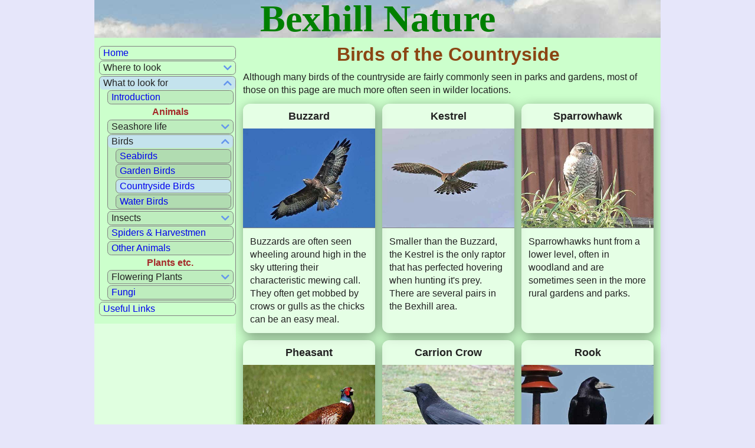

--- FILE ---
content_type: text/html; charset=UTF-8
request_url: http://bexhillnature.uk/species/birds/birds-countryside.php
body_size: 4354
content:
<!DOCTYPE html>
<html>
<head>
<meta charset="utf-8">
<meta name="viewport" content="width=device-width, initial-scale=1">
<link rel="stylesheet" href="/css/all.css" >
<link rel="stylesheet" href="/css/normalize.css" >
<link rel="stylesheet" href="/css/p-useful.css" />
<link rel="stylesheet" href="/css/p-3col-flex.css" />
<link rel="stylesheet" href="/css/p-menus.css" />
<link rel="stylesheet" href="/css/p-objects.css" />
<link rel="stylesheet" href="/css/p-variables.css" />
<link rel="stylesheet" href="/css/p-typography.css" />
<link rel="stylesheet" href="/css/bexhill-wildlife.css" />
<script src="/script/g-common.js"></script>
<script src="https://ajax.googleapis.com/ajax/libs/jquery/3.4.1/jquery.min.js"></script>
<script src="https://ajax.googleapis.com/ajax/libs/jqueryui/1.12.1/jquery-ui.min.js"></script>
<script src="/script/bexhill-wildlife-jquery.js"></script>
<title>Bexhill Nature - Birds of the countryside</title>
<meta name="Keywords" content="Bexhill wildlife nature animals fauna birds countryside" />
<meta name="Description" content="Birds of the countryside" />
</head>

<body class="left" onLoad="activateMenuIDs('m1-species', 'm2s-birds', 'm3-birds-country')">

  <div id="backdrop"></div>
  <div id="wrapall">
<header id="site-header" class="clearfix">
  <h1>Bexhill Nature</h1>
  <div id="buttonbar">
    <div>
      <button id="hamleft">
        <a><i class="fas fa-bars"></i> Menu</a>
      </button>
    </div>
  </div>
</header><!-- site-header -->
    <div id="middlerow">
      <div id="midcol">
        <article class="padded">
          <h2>Birds of the Countryside</h2>
          <p>Although many birds of the countryside are fairly commonly seen in parks and gardens, most of those on this page are much more often seen in wilder locations.</p>
          <section class="grid species">
            <figure>
              <h5>Buzzard</h5>
              <img src="400/buzzard.jpg" alt="Buzzard"/>
              <div>
                <p>Buzzards are often seen wheeling around high in the sky uttering their characteristic mewing call. They often get mobbed by crows or gulls as the chicks can be an easy meal.</p>
              </div>
            </figure>
            <figure>
              <h5>Kestrel</h5>
              <img src="400/kestrel.jpg" alt="Kestrel"/>
              <div>
                <p>Smaller than the Buzzard, the Kestrel is the only raptor that has perfected hovering when hunting it's prey. There are several pairs in the Bexhill area.</p>
              </div>
            </figure>
            <figure>
              <h5>Sparrowhawk</h5>
              <img src="400/sparrowhawk.jpg" alt="Sparrowhawk"/>
              <div>
                <p>Sparrowhawks hunt from a lower level, often in woodland and are sometimes seen in the more rural gardens and parks.</p>
              </div>
            </figure>
            <figure>
              <h5>Pheasant</h5>
              <img src="400/pheasant.jpg" alt="Pheasant"/>
              <div>
                <p>There are quite a lot of pheasants in the woods along the Combe Valley, but you hear them more often than see them.</p>
              </div>
            </figure>
            <figure>
              <h5>Carrion Crow</h5>
              <img src="400/carrion-crow.jpg" alt="Carrion Crow"/>
              <div>
                <p>A common all-black bird that is often seen on farmland. Often solitary but sometimes seen in flocks.</p>
              </div>
            </figure>
            <figure>
              <h5>Rook</h5>
              <img src="400/rook.jpg" alt="Rook"/>
              <div>
                <p>More sociable than the Crow, it is usually seen in groups. Adults have a bare patch at the base of their massive bill.</p>
              </div>
            </figure>
            <figure>
              <h5>Pied Wagtail</h5>
              <img src="400/pied-wagtail.jpg" alt="Pied Wagtail"/>
              <div>
                <p>Its black and white markings and long wagging tail make this bird easy to identify. They often follow sheep or cattle who disturb the ground for them, but also visit parks and gardens.</p>
              </div>
            </figure>
            <figure>
              <h5>Stonechat</h5>
              <img src="400/stonechat.jpg" alt="Stonechat"/>
              <div>
                <p>Stonechats are resident in the Combe Valley as the boggy ground is ideal for them and are also seen around Galley Hill. They can often be spotted perched on the top of a bush.</p>
              </div>
            </figure>
            <figure>
              <h5>Meadow Pipit</h5>
              <img src="400/meadow-pipit.jpg" alt="Meadow Pipit"/>
              <div>
                <p>This is the most common Pipit and it can be found on farmland and grassland all year round. Meadow pipit nests are a favourite place for cuckoos to lay their eggs.</p>
              </div>
            </figure>
          </section>
          <h3>Summer Visitors</h3>
          <section class="grid species">
            <figure>
              <h5>Swallow</h5>
              <img src="400/swallow.jpg" alt="Swallow"/>
              <div>
                <p>Adult swallows are easily recognised by their very long tails and they also have a red throat patch. Perhaps our best known summer visitor.&nbsp;</p>
              </div>
            </figure>
            <figure>
              <h5>House Martin</h5>
              <img src="400/house-martin.jpg" alt="KesHouse Martintrel"/>
              <div>
                <p>A little smaller than the swallow it has a forked tail and lacks the red throat. In autumn Martins and Swallows often gather together before flying back to Africa.</p>
              </div>
            </figure>
            <figure>
              <h5>Swift</h5>
              <img src="400/swift.jpg" alt="Swift"/>
              <div>
                <p>With much narrower wings than Swifts or Swallows and no white markings, these acrobatic birds seem to spend all their time in the air. Sometimes seen above urban gardens.</p>
              </div>
            </figure>
            <figure>
              <h5>Whitethroat</h5>
              <img src="400/whitethroat.jpg" alt="Whitethroat"/>
              <div>
                <p>A fairly grey bird but with a prominent white throat from which it gets its name.</p>
              </div>
            </figure>
            <figure>
              <h5>Wheatear</h5>
              <img src="400/wheatear.jpg" alt="Wheatear"/>
              <div>
                <p>A small number of Wheatears spend the summer in this area but they are quite distinctive..</p>
              </div>
            </figure>
          </section>
          <h3>Winter Visitors</h3>
          <section class="grid species">
            <figure>
              <h5>Fieldfare</h5>
              <img src="400/fieldfare.jpg" alt="Fieldfare"/>
              <div>
                <p>The largest of our thrushes this bird has a noticeably blue-grey head. They often congregate to feed in fields.</p>
              </div>
            </figure>
            <figure>
              <h5>Redwing</h5>
              <img src="400/redwing.jpg" alt="Redwing"/>
              <div>
                <p>This bird is very like the Song Thrush but has a distinctive red patch on each side of it's body.</p>
              </div>
            </figure>
            <figure>
              <h5>Lapwing</h5>
              <img src="400/lapwing.jpg" alt="Lapwing"/>
              <div>
                <p>Hundreds of Lapwing over-winter in the Combe Valley and on the Hooe Levels. A very few stay for the summer and attempt to breed.</p>
              </div>
            </figure>
          </section>
        </article>
<div id="content-footer">
  <footer class="padded">
    <hr />
    <p>&copy; 2021 Peter J Hunnisett. All rights reserved<br />
    Page updated on 16 February 2021</p>
  </footer>
</div><!-- content-footer -->
      </div><!-- midcol -->
<div id="leftcol">
  <div id="leftinner">
    <nav class="menu-v my-menu-v">
      <ul>
        <li><a id="m1-home" title="Introduction to this site" href="/index.php">Home</a></li>
        
        <li><!-- 'Places' list -->
          <a id="m1-places" class="drop-btn">Where to look</a>
          <ul>
          	<li><a id="m2p-intro" href="/places/intro.php" title="Wildlife places in Bexhill">Introduction</a></li>
						<li><a id="m2p-combevalley" href="/places/combevalley.php" title="Combe Valley Countryside Park">Combe Valley</a></li>
						<li><a id="m2p-broadoak" title="Broad Oak Park" href="/places/broadoak.php">Broad Oak Park</a></li>
						<li><a id="m2p-highwoods" title="Highwoods" href="/places/highwoods.php">Highwoods</a></li>
						<li><a id="m2p-bexdown" title="Bexhill Down" href="/places/bexhilldown.php">Bexhill Down</a></li>
            <li><a id="m2p-gillham" title="Gillham Wood" href="/places/gillham.php">Gillham Wood</a></li>
						<li><a id="m2p-collington" title="Collington Wood" href="/places/collington.php">Collington Wood</a></li>
						<li><a id="m2p-stmarys" title="St Marys Wood" href="/places/stmarys.php">St Mary&#39;s Wood</a></li>
<!--						<li><a id="m2p-levetts" title="Levetts Wood" href="/places/levetts.php">Levetts Wood</a></li> -->
						<li><a id="m2p-egerton" title="Egerton Park" href="/places/egerton.php">Egerton Park</a></li>
            <li><a id="m2p-beach" title="Bexhill Beach" href="/places/beach.php">Bexhill Beach</a></li>
						<li><a id="m2p-galley" title="Galley Hill" href="/places/galley.php">Galley Hill</a></li>
						<li><a id="m2p-churchyards" title="Churchyards and Cemeteries" href="/places/churchyards.php">Churchyards</a></li>
						<li><a id="m2p-hooelevel" title="Hooe Level - part of Pevensel Levels" href="/places/hooelevel.php">Hooe Level</a></li>
<!--						<li><a id="m2p-garden" title="Your Garden" href="/places/garden.php">Your Garden</a></li>
						<li><a id="m2p-streets" title="Bexhill Streets" href="/places/streets.php">Bexhill Streets</a></li> -->
          </ul>
        </li><!-- end of 'Places' list -->
        
        <li><!-- 'Species' list -->
          <a id="m1-species" class="drop-btn">What to look for</a>
          <ul>
						<li><a id="m2s-intro" title="About the common flora and fauna" href="/species/intro.php">Introduction</a></li>
            
            <li class="title">Animals</li>
            <li>
              <a id="m2s-shorelife" class="drop-btn">Seashore life</a>
              <ul>
                <li><a id="m3-rockpools" title="Rocks pools and Groynes" href="/species/shorelife/rockpools.php">Pools, rocks &amp; groynes</a></li>
                <li><a id="m3-seaweed" title="Seaweed found along the shore" href="/species/shorelife/seaweed.php">Seaweed</a></li>
                <li><a id="m3-washedup" title="Creatures that get washed up along the beach" href="/species/shorelife/washedup.php">All washed up</a></li>
              </ul>
            </li>
            <li>
              <a id="m2s-birds" class="drop-btn">Birds</a>
              <ul>
                <li><a id="m3-birds-shore" title="Birds of the seashore" href="/species/birds/birds-shore.php">Seabirds</a></li>
                <li><a id="m3-birds-garden" title="Birds of Parks and gardens" href="/species/birds/birds-garden.php">Garden Birds</a></li>
                <li><a id="m3-birds-country" title="Birds of the Countryside" href="/species/birds/birds-countryside.php">Countryside Birds</a></li>
                <li><a id="m3-birds-water" title="Birds of Inland Waters" href="/species/birds/birds-water.php">Water Birds</a></li>
              </ul>
            </li>
            <li>
              <a id="m2s-insects" class="drop-btn">Insects</a>
              <ul>
                <li><a id="m3-butterflies" title="Some common Butterflies" href="/species/butterflies/butterflies.php">Butterflies</a></li>
                <li><a id="m3-moths" title="Some day-flying Moths" href="/species/moths/moths.php">Day-flying Moths</a></li>
                <li><a id="m3-dragonflies" title="Some common Dragonflies and Damselflies" href="/species/dragonflies/dragonflies.php">Dragonflies</a></li>
                <li><a id="m3-bees" title="Bees, Wasps and associated insects" href="/species/bees/bees.php">Bees, Wasps etc.</a></li>
                <li><a id="m3-hovers" title="Hoverflies" href="/species/hoverflies/hovers.php">Hoverflies</a></li>
                <li><a id="m3-bugs" title="Bugs" href="/species/bugs/bugs.php">True Bugs</a></li>
                <li><a id="m3-beetles" title="Beetles" href="/species/beetles/beetles.php">Beetles</a></li>
                <li><a id="m3-crickets" title="Crickets & Grasshoppers" href="/species/crickets/crickets.php">Crickets &amp; Grasshoppers</a></li>
                <li><a id="m3-flies" title="Flies etc." href="/species/insects/flies.php">Flies etc.</a></li>
              </ul>
            </li>
						<li><a id="m2s-spiders" title="Spiders &amp; Harvestmen" href="/species/spiders/spiders.php">Spiders &amp; Harvestmen</a></li>
						<li><a id="m2s-animals" title="Mammals, reptiles &amp; amphibians" href="/species/animals/animals.php">Other Animals</a></li>
            
            <li class="title">Plants etc.</li>
<!--						<li><a id="m2s-trees" title="Trees and Shrubs" href="/flora/trees.php">Trees and Shrubs </a></li> -->
            <li>
              <a id="m2s-flowers" class="drop-btn">Flowering Plants</a>
              <ul>
                <li><a id="m3-flowers-shore" title="Flowers of the shore" href="/species/flowers/flowers-shore.php">Seashore Flowers</a></li>
                <li><a id="m3-flowers-water" title="Flowers of ponds and streams" href="/species/flowers/flowers-water.php">Inland Water Flowers</a></li>
                <li><a id="m3-flowers-spring" title="Springtime flowers" href="/species/flowers/flowers-spring.php">Springtime Flowers</a></li>
                <li><a id="m3-flowers-summer" title="Summer Flowers" href="/species/flowers/flowers-summer.php">Summer Flowers</a></li>
                <li><a id="m3-flowers-winter" title="Winter Flowers" href="/species/flowers/flowers-winter.php">Winter Flowers</a></li>
              </ul>
            </li>
						<li><a id="m2s-fungi" title="some common fungi" href="/species/fungi/fungi.php">Fungi</a></li>            
          </ul>
        </li><!-- end of 'Species' list -->
        
        <li><a id="m1-links" title="Where to find out more" href="/links/links.php">Useful Links</a></li>

      </ul>
    </nav>
  </div><!-- leftinner -->
</div><!-- leftcol -->
    </div><!-- middlerow -->
  <footer class="sticky-footer">
    <p><a class="sticky" href="">&uarr; Back to top of page &uarr;</a></p>
  </footer>    
</div><!-- site-footer -->
  </div><!-- wrapall -->
</body>
</html>


--- FILE ---
content_type: text/css
request_url: http://bexhillnature.uk/css/p-useful.css
body_size: 3801
content:
/* p-useful.css - miscellaneous useful stuff                     5 April 2021 */

/* Required global custom properties (variables):
          Defaults that can be overwritten in -site-.css
    --spacing       - default margin / padding       used in hr{} 
    --border        - default border                 used in hr{}

/* -------------------------------------------------------------------------- */
/* Un-altered opinionated extracts from html5-boilerplate's main.css
/*    last extracted from main.css 2.1.0 in boilerplate v8.0.0 [4 June 2020]

/* Remove the gap between audio, canvas, iframes,
/* images, videos and the bottom of their containers:
audio,
canvas,
iframe,
img,
svg,
video { vertical-align: middle; }

/* Remove default fieldset styles. */
fieldset {
    border: 0;
    margin: 0;
    padding: 0;
}

/* Allow only vertical resizing of textareas. */
textarea { resize: vertical; }

/* Hide visually and from screen readers */
.hidden, [hidden] { display: none !important; }

/* Contain floats: h5bp.com/q  */
.clearfix:before, 
.clearfix:after { content: " "; display: table; }
.clearfix:after { clear: both; }

@media print {                                                /* Print styles */
  *,
  *:before,
  *:after {
      background: #fff !important;
      box-shadow: none !important;
      text-shadow: none !important;
  }

  a,
  a:visited { text-decoration: underline; }
  
  a[href^="http"]:after { content: " (" attr(href) ")"; }

  abbr[title]:after { content: " (" attr(title) ")"; }

  /* Don't show links that are fragment identifiers,
  /* or use the `javascript:` pseudo protocol */
  a[href^="#"]:after,
  a[href^="javascript:"]:after { content: ""; }

  pre { white-space: pre-wrap !important; }
  pre,
  blockquote {
      border: 1px solid #999;
      page-break-inside: avoid;
  }

  /* Printing Tables */
  thead { display: table-header-group; }

  tr,
  img { page-break-inside: avoid; }

  p,
  h2,
  h3 { orphans: 3; widows: 3; }

  h2,
  h3 { page-break-after: avoid; }
}

/* -------------------------------------------------------------------------- */
/* My own useful bits and pieces */

* { box-sizing: border-box; }

/* avoid horizontal shift on short pages when centred by forcing a scroll-bar */
html { overflow-y: scroll; }

/* A better looking default horizontal rule -
  from html5-boilerplate but with variables to be consistant with site styles */
hr {
  display: block;
  height: 1px;
  border: 0;
  border-top: var(--border);
  padding: 0;
  margin: 0 0 var(--spacing);
}

/* Margin-collapse quirk stops background extending to the edge if there is no
/*   padding. This fix disables margin-collapse at top and bottom, but has quirk
/*   with flexbox. Alternative is 0.1px padding which is harder to control.   */
div::before, div::after,
section::before, section::after, 
article::before, article::after,
header::before, header::after,
figure::before, figure::after, 
aside::before, aside::after {
  content: ' ';
  display: table;
}
/* NOTE - In flexbox containers include code like: */
.flexmode::after, 
.flexmode::before {
  display: none;      /* remove margin-collapse quirk fix - see p-useful.css */ 
}

/* ***** Backdrop if required ***** */
#backdrop {
  position: absolute;
  top: 0;
  left: 0;
  width: 100%;
  z-index: -10;
}

/* Hyperlinks */
a       { text-decoration: none; }
a:hover { text-decoration: underline; }
a:focus { outline: thin dotted; }
a:hover a:active { outline: 0; }
a:visited { color: #00E; }

/* misc. */
.centred { text-align: center; }
/* ensure page-break */
.breakb4 { break-before: always; }
/* stop wrapping at hyphens */
span.nowrap { white-space: nowrap; }


--- FILE ---
content_type: text/css
request_url: http://bexhillnature.uk/css/p-3col-flex.css
body_size: 1916
content:
/* p-3col-flex.css - 3-column layout based on Flexbox            7 April 2021 */

/* Required global custom properties (variables):
      Calculated values - should not be overwritten - set in p-variables.css
    --w-leftcol    - width of left-hand column    used in #leftinner
    --w-rightcol   - width of right-hand column   used in #rightinner
/* -------------------------------------------------------------------------- */

/* ------- Basic setup for 3 columns on portrait mobile phone screens ------- */

#hamleft { float: left; }                    /* button to trigger left column */
#hamright { float: right; }                 /* button to trigger right column */
#middlerow { display:flex; }
#midcol { flex: auto; }                            /* grow/shrink as required */
#leftcol { order: -1; }                                         /* force left */
#rightcol { order: 1; }                                        /* force right */
#leftcol,
#rightcol { position: relative; }
#leftinner, #rightinner {
  position: absolute;                               /* ref leftcol & rightcol */
  top: 0;
}
#leftinner {
  width: var(--w-leftcol);
  left: calc(0rem - var(--w-leftcol));         /* position off-screen to left */
}
#rightinner {
  width: var(--w-rightcol);
  right: calc(0rem - var(--w-rightcol));      /* position off-screen to right */
}
#leftinner.show { left: 0; }
#rightinner.show { right: 0; }

/* Changes for wider screens need to be in @media sections but variables are
   not allowed in declarations (eg @media(min-width:var(--myvar)) fails).
   So to avoid hard-coding widths here and conflicting break-points these
   sections are all in -site-.css                                             */

/* Don't print menu buttons or columns */
@media print {
  #hamleft,
  #hamright,
  #leftcol,
  #rightcol {
    display: none !important;
  }
}


--- FILE ---
content_type: text/css
request_url: http://bexhillnature.uk/css/p-menus.css
body_size: 3475
content:
/* p-menus.css                                              10 February 2020  */
/*       was section 5 of useful.css

/* Required global custom properties (variables):
          Defaults that can be overwritten in -site-.css
    --spacing           - default margin / padding
    --menu-offset-v     - sub-menu vertical offset  
    --menu-offset-h     - sub-menu horizontal offset  
          Fixed values - do not overwrite
    --fa-chevron-lt     - fontawesome icon
    --fa-chevron-rt     - fontawesome icon
    --fa-chevron-up     - fontawesome icon
    --fa-chevron-dn     - fontawesome icon

/* -------------------------------------------------------------------------- */
/* Styles common to both vertical and horizontal menus                        */

.menu-v ul,
.menu-h ul {
  margin: 0;
  padding: 0;
  list-style: none;
}
.menu-v a,
.menu-h a {
  display: block;
  text-decoration: none;
  cursor: pointer;                    /* so that a.drop-btn doesn't need href */
}
.menu-v a::after,
.menu-h a::after {
  font-family: "Font Awesome 5 Free";
  font-weight: 900;
  --pointer-dn: var(--fa-chevron-dn);                     /* default pointers */
  --pointer-up: var(--fa-chevron-up);
}

/* -------------------------------------------------------------------------- */
/* .menu-v  -  vertical accordion-style menu                                  */
/*             a.drop-btn req'd to pre-set drops (jscript) when page loads    */

.menu-v li ul { display: none; }
.menu-v a.drop-btn::after {
  float: right;                       /* assumes fixed width & no wrapping !! */
  padding-left: var(--spacing);
  content: var(--pointer-dn);
}
.menu-v a.dropped::after { 
  content: var(--pointer-up);
}
.menu-v a.dropped ~ ul {
  display: block;
}

/* -------------------------------------------------------------------------- */
/* .menu-h  -  horizontal menu  -  uses flexboxes for top level               */

.menu-h { display: table; }                              /* to allow centring */
.menu-h ul {                               /* first level only uses flex mode */
  display: flex;
  flex-wrap: wrap-reverse;
}  
.menu-h a { white-space: nowrap; }
/* allow for multi-level  dropdowns                                           */
.menu-h ul ul {
  display: none;                               /* hide submenus until hovered */
  position: absolute;
  top: 100%;                               /* first level submenu drops below */
  z-index: 20;                                       /* ensure it sits on top */
}
.menu-h ul ul li { margin: 0; }                    /* no margins on sub-menus */
.menu-h ul ul ul { z-index: 30; }
.menu-h ul ul ul ul { z-index: 40; }
.menu-h li { position: relative; }
.menu-h li:hover > ul {display: block;}
.menu-h a:not(:only-child)::after {               /* set up drop-down pointer */
  padding-left: var(--spacing);
  content: var(--pointer-dn);
}
.menu-h ul ul ul {                  /* offset 2nd level drops for readability */
  margin-left: var(--menu-offset-h);
  top: var(--menu-offset-v);
}
/* If dropdowns are near RH side of window, extend to the left                */
.menu-h li.flyleft ul {                                 /* 1st level dropdown */
  left: auto;
  right: 0;
}
.menu-h li.flyleft ul ul {                        /* offset subsequent levels */
  margin-left: 0;
  margin-right: var(--menu-offset-h);
}



--- FILE ---
content_type: text/css
request_url: http://bexhillnature.uk/css/p-objects.css
body_size: 7183
content:
/* p-objects.css - Page elements                                  7 April 2021 */

/* Required global custom properties (variables):
          Defaults that can be overwritten in -site-.css
    --spacing           - default margin / padding
    --border            - default border properties
    --border-radius     - default border radius
    --box-shadow        - default box-shadow properties
    --bg-object         - default background colour for some objects
    --fig-bg            - default figure background
    --fig-bdr           - default figure border
    --fig-rad           - default figure radius
    --fig-shad          - default figure shadow
    --figcap-font-size  - default figcaption font size
    --fbox-margin       - default margin around flex boxes (don't collapse)
    --w-multicol        - default minimum width for multiple columns
          Calculated values - should not be overwritten
    --neg-spacing       - negative value for --spacing
    --fbox-space-more   - space to add to --fbox-margin to give --spacing
    --fbox-space-less   - space equal to minus --fbox-margin 

/* -------------------------------------------------------------------------- */


/* Apply appropriate margins to floated objects                               */
.floatl {
  float: left;
  margin-right: var(--spacing);
  margin-bottom: calc(var(--spacing) / 2);
}
.floatr {
  float: right;
  margin-left: var(--spacing);
  margin-bottom: calc(var(--spacing) / 2);
}
.cleared {
  clear: both;
}

/* ***** Figure - default setup *****
/* Figure is centred with standard bottom margin
/* Allows for included div with top border, for extra text
/* If floated, retricts width to 66%
/* By default has background, border, radius and shadow,
                                                  all set in global variables */
figure {
  display: table;                    /* restrict width to that of its content */
  margin: 0 auto var(--spacing);             /* center within available space */
  break-inside: avoid;               /* keep together at page or column break */
  --bg: var(--fig-bg);
  --bdr: var(--fig-bdr);
  --rad: var(--fig-rad);
  --shad: var(--fig-shad);
  background: var(--bg);
  border: var(--bdr);
  border-radius: var(--rad);
  box-shadow: var(--shad);
}
figure > *:first-child {
  border-top-left-radius: var(--rad);
  border-top-right-radius: var(--rad);
}
figure > *:last-child {
  border-bottom-left-radius: var(--rad);
  border-bottom-right-radius: var(--rad);
}
figure.floatl,
figure.floatr {
  max-width: 66%;
}
figure img {
  display: block;                                          /* enable centring */
  margin: 0 auto;                                       /* centre if possible */
  max-width: 100%;                       /* shrink if required, don't stretch */
}
figcaption {
  text-align: center;
  font-size: var(--figcap-font-size);
  line-height: 1.2;
  padding: calc(var(--spacing) / 3) calc(var(--spacing) / 3 * 2);
}
figure > div {
  padding: var(--spacing) var(--spacing) 0;
  border-top: var(--border);
}


/*  Modified divs - .container, .box, .panel, .card etc                       */

.margined { margin: 0 0 var(--spacing); }
.padded { padding: var(--spacing) var(--spacing) 0; }

/* stretch width of item to edge of containing item which has padding         */
.overpad {
  margin-left: var(--neg-spacing);
  margin-right: var(--neg-spacing);
}

.container,
.box,
.panel,
.card,
.boxes > *,
.panels > *,
.cards > * {
  margin: 0 0 var(--spacing);
  padding: var(--spacing) var(--spacing) 0;
}
.boxes > figure,
.panels > figure,
.cards > figure {
  padding: 0;
}

/* .box - container with a border */
.box,
.boxes > *,
.bordered {
  --bdr: var(--border);
  border: var(--bdr);
}

/* .panel - container with a background                                       */
.panel,
.panels > * {
  --bg: var(--bg-object);
  background: var(--bg);
}

/* .card - panel with a shadow                                                */
.card,
.cards > * {
  --bg: var(--bg-object);
  --shad: var(--box-shadow);
  background: var(--bg);
  box-shadow: var(--shad);
}

/* .radiused - apply border-radius */
.radiused,
.fb-radiused > * {
  --rad: var(--border-radius);
  border-radius: var(--rad);
}
figure.radiused > *:first-child,
.fb-radiused > figure > *:first-child {
  border-top-left-radius: var(--rad);
  border-top-right-radius: var(--rad);
}
figure.radiused > *:last-child,
.fb-radiused > figure > *:last-child {
  border-bottom-left-radius: var(--rad);
  border-bottom-right-radius: var(--rad);
}

/* Remove effects */
.no-border { --bdr: none; }
.no-radius { --rad: 0; }
.no-background { --bg: transparent; }
.no-shadow { --shad: none; }


/* -------------------------------------------------------------------------- */
/*              ***** Flexbox *****                                           */
/* minimum setup for centre-justified flexboxes                               */
.flexmode {
  display: flex;
  flex-wrap: wrap;
  justify-content: center;
  margin: var(--fbox-space-more);
  margin-top: var(--fbox-space-less);
}
.flexmode > * {
  margin: var(--fbox-margin);
  padding: var(--spacing) var(--spacing) 0;
}
.flexmode > figure {
  display: block;                                   /* cancel display: table; */
  padding: 0;

}
/* If flex container is inside a padded item, adjust the margins              */
.padded > .flexmode,
.container > .flexmode {
  margin: var(--fbox-space-less);
  margin-bottom: var(--fbox-space-more);
}
  
/* if box, panel or card applied to flex container, adjust spacing to suit    */
.flexmode.panel,
.flexmode.box,
.flexmode.card {
  margin: 0 0 var(--spacing);
  padding: var(--fbox-space-more);
}

/* -------------------------------------------------------------------------- */
/*                 ***** Grid *****                                           */
/* minimum setup for a grid-based in-page layout                              */
.grid {
  display: grid;
}

.grid::after, 
.grid::before,
.grid > *:before,
.grid > *:after {
  display: none;      /* remove margin-collapse quirk fix - see p-useful.css */ 
}

.grid > figure {
  display: block;    /* cancel display: table; */
  padding: 0;
}

/* -------------------------------------------------------------------------- */
/* ***** Multiple columns ***** */  /* not used yet? */

.columns {
  --w-cols: var(--w-multicol);  /* integers will be treated as no. of columns */
  columns: var(--w-cols);
  column-gap: var(--spacing);
  column-rule: var(--border);
  margin-bottom: var(--spacing);
}
.columns > *:first-child {
  margin-top: 0; /* remove any top margin from headings */
  }
.columns > *:last-child {
  margin-bottom: 0; /* remove any bottom margin from the last item */
  }
.columns  + .columns {
  padding-top: var(--spacing);
  border-top: var(--border);    /* not req'd on mobile screens !!!!!     */
}                               /* so only apply when needed (@media) ?? */


--- FILE ---
content_type: text/css
request_url: http://bexhillnature.uk/css/p-variables.css
body_size: 3266
content:
/* CSS variables used in p-xxxx.css files - default values       7 April 2020 */

:root {
/* -------------------------------------------------------------------------- */
/* -------- Global variable defaults (may be overwritten in site css) ------- */
  
  --sticky-foot-height: 1.5em;  
                          /* height of sticky footer - where should this be? */
  
/* ------------------ used in more than one p-xxxx.css file ----------------- */
  
 --content-ensp: "\2002";                     /* Unicode variable required in */
 --content-emsp: "\2003";                     /*     :before & :after content */
  
  --spacing: 0.75rem;   /* default size of padding and margins - must be rems */
  --border: 1px solid gray;                                 /* default border */
  
/* -------------------- 3-column layout (p-3col-flex.css) ------------------- */
  
  --w-l-col: 15;                   /* unitless value for use in complex calcs */
  --w-r-col: 10;                   /* unitless value for use in complex calcs */
  --w-leftcol:  calc(1rem * var(--w-l-col));  /* 3-col: width of left column  */
  --w-rightcol: calc(1rem * var(--w-r-col));  /* 3-col: width of right column */

/* ------------------------- Menu stuff (p-menus.css) ----------------------- */
  
  --menu-offset-v: 50%;                           /* sub-menu vertical offset */
  --menu-offset-h: calc(var(--spacing) * 4);    /* sub-menu horizontal offset */
  
  /* FontAwesome arrows for menus (in ::before & ::after) */
  --fa-chevron-lt: "\f053";
  --fa-chevron-rt: "\f054";
  --fa-chevron-up: "\f077";
  --fa-chevron-dn: "\f078";
  
/* ----------------------- Page Objects (p-objects.css) --------------------- */

  --neg-spacing: calc(0rem - var(--spacing));             /* negative spacing */
  --border-radius: var(--spacing);                   /* default border radius */
  --box-shadow: 2px 5px 20px 0 rgba(0,0,0,0.4);         /* default box shadow */
  --bg-object: rgba(255,255,255,0.50);   /* default background for panel etc. */

  /* Figure defaults */
  --figcap-font-size: 0.8em;
  --fig-bg: var(--bg-object);
  --fig-bdr: none;
  --fig-rad: var(--spacing);
  --fig-shad: var(--box-shadow);
  
  /* .flexmode default spacing and adjustment values */
  --fbox-margin: calc(var(--spacing) / 2);
  --fbox-space-more: calc(var(--spacing) - var(--fbox-margin));
  --fbox-space-less: calc(0rem - var(--fbox-margin));

  
/* ---------------------- Not Used (except --w-multicol) -------------------- */
  
  /* multi-column defaults - for page objects maybe */
  --w-multicol: 18em;                           /* min width of 2 cols (each) */
  --w-multicol-max: calc(var(--w-multicol * 2));      /* max width of columns */
  --w-multicol-3: calc(var(--w-multicol) * 4 / 3);       /* 3 col min (24rem) */

  /* Maximum line length to base @media break-points on - just for reference? */
  --line-length-max: 40em;
  
  /* @media break-points - CAN'T USE IN @MEDIA !!!!  - for reference only     */
      /* defaults used by h1 etc */
  --break-sm: 30rem; /*  480px @ 16px - @media break-points */
  --break-md: 45rem; /*  720px */
  --break-lg: 60rem; /*  960px */
  --break-xl: 75rem; /* 1200px */

}


--- FILE ---
content_type: text/css
request_url: http://bexhillnature.uk/css/p-typography.css
body_size: 2239
content:
/* CSS typography - p-typography.css                         5 April 2021 */
/* Sets up basic text properties and variable h1 & h2 for flexible layout */

/* Required global custom properties (variables):
    defaults values set in p-variables.css under :root
    --w-l-col           - width of left column (3-col layout)
    --w-r-col           - width of right column (3-col layout)
*/

:root {
  --html-font-px: 16;     /* browser default is 16px - Unlikely to change */
  --scr-min-px:  375;     /* minimum likely screen width (px) -  ditto */
  
  --line-len-max: 45;     /* maximum readable line length (rem) */
  --h1-min: 2;            /* multiplier for minimum size h1 */
  --h1-max: 4;            /* multiplier for maximum size h1 */
  --h1-m-bottom: 1.25vw;  /* bottom margin for h1           */
  --h2-min: 1.5;          /* multiplier for minimum size h2 */
  --h2-max: 2;            /* multiplier for maximum size h2 */
  
  
  --page-min: calc(var(--scr-min-px) / var(--html-font-px));
  --page-max: calc(var(--w-l-col) + var(--w-r-col) + var(--line-len-max));
  --page-range: calc(var(--page-max) - var(--page-min));
  
  --h1-range: calc(var(--h1-max) - var(--h1-min));
  --h1-offset: calc(
    var(--h1-max)
     - 
    var(--h1-range) * var(--page-max) / var(--page-range)
    );
  --h1-factor: calc(
    (var(--h1-max) - var(--h1-offset)) * 100 / var(--page-max)
    );
  
  --h2-range: calc(var(--h2-max) - var(--h2-min));
  --h2-offset: calc(
    var(--h2-max)
     - 
    var(--h2-range) * var(--page-max) / var(--page-range)
    );
  --h2-factor: calc(
    (var(--h2-max) - var(--h2-offset)) * 100 / var(--page-max)
    );

}


html {
  color: #222;
  font-size: calc(100% * var(--html-font-px) / 16);
  line-height: 1.4;
  font-family: Gotham, "Helvetica Neue", Helvetica, Arial, "sans-serif";
}
body {
  font-size: 1rem;
}

/* Reminder - 1vw + 1% of viewport width */

h1 { /* 2rem - 4rem site header by default */
  font-size: calc((1rem * var(--h1-offset)) + (1vw * var(--h1-factor)));
  margin: 0 0 var(--h1-m-bottom);
}
h2 { /* 1.5rem - 2rem page header by default */
  font-size: calc((1rem * var(--h2-offset)) + (1vw * var(--h2-factor)));
}


--- FILE ---
content_type: text/css
request_url: http://bexhillnature.uk/css/bexhill-wildlife.css
body_size: 9239
content:
/* ************************************************************************** */
/* bexhill-wildlife.css                                          5 April 2021 */

/* ------------------ Global variables specific to this site ---------------- */
:root {
/* ------------------ Over-ride variables set in p-xxxx.css ----------------- */
  /* 3-column layout
     NOTE Changing these will affect the @media breakpoints below             */
  --w-l-col: 15;                        /* 3-col: width of left column (rem)  */
  --w-r-col: 0;                         /* 3-col: width of right column (rem) */

  /* h1 and h2 are defined in p-typography.css which is common to all
     sites requiring h1 and h2 to grow as page width increases.
     Redefine size limits here (ratios to default text size):                 */
  --h1-min: 2.5;      /* default 2   */
  --h1-max: 4;        /* default 4   */
  --h2-min: 1.5;      /* default 1.5 */
  --h2-max: 2;        /* default 2   */
  
/* ----------------- Other variables you may want to change -----------------
  --spacing: 0.75rem;                     default size of padding and margins
  --border: 1px solid gray;                                    default border
  --border-radius: var(--spacing);                      default border radius
  --box-shadow: 2px 5px 20px 0 rgba(0,0,0,0.4);            default box shadow
  --bg-object: rgba(255,255,255,0.50);      default background for panel etc.
  --figcap-font-size: 0.8em;
  
/* -------------------- New variables just for this site -------------------- */

  /* Maximum overall page width on wide screens */
  /* --page-max is unitless and calculated in p-typography.css */
  --w-page: calc(var(--page-max) * 1rem);


  /* background colours */
  --bg-header: #f0f0f0; /* only shows if image is missing */
  --bg-wrapall: #e0ffe0;
  --bg-midcol: #ccffcc;
  
  --bg-menu: var(--bg-midcol);
  --bg-menu-li: transparent;
  --bg-menu-li-li: rgba(0,0,0,0.07);
  --bg-menu-li-hover: #c4e3ed;
  --bg-menu-li-active: #c4e3ed;  
  
  /* Text colours */
  --h1-clr: green;
  --h2-clr: saddlebrown;
  
  /* left column menu */
  --mm-l: 0.8rem; /* li - margin to left of lower levels */
  --mm-r: 0.2rem; /* li - margin to right of lower levels */
  --m-rad: 0.4rem; /* li - border radius */
  --m-vgap: 0.1rem; /* li - vertical gaps */
  --mnu-ttl-clr: brown;
  --mnu-arrw-clr: cornflowerblue;
  
}

/* ---------------- Typography specific to this site ------------------------ */

/* h1 and h2 size is variable with page width - (p-typography.css and above)  */
h3 {font-size: 1.4375rem;} /* 23px page sub-header */
h4 {font-size: 1.25rem;} /* 20px main page section */
h5 {font-size: 1.125rem;} /* 18px minor page section */
h6 {font-size: 1rem;} /* 16px paragraph heading */
p  {font-size: 1rem;} /* 16px paragraph text */
h1,h2,h3,h4,h5,h6 {line-height: 1;}
h1,h2,h3 {text-align: center;}
h1 {margin-bottom: 0;}
h2,h3,h4,h5,p {margin: 0 0 var(--spacing);}
h6 {margin: 0 0 calc(var(--spacing) / 3);}

h2 {color: var(--h2-clr);} /* page headers */


/* ---------------- @media section for screen size changes ----------------- */

/* Changes for wider screens need to be in @media sections but variables are
   not allowed in declarations (eg @media(min-width:var(--myvar)))
   So to avoid conflicting break-points these sections are all in -site-.css */

@media only screen and (min-width: 30rem) {
  h3 {font-size: 1.5rem;} /* 24px page sub-header */
  h4 {font-size: 1.3125rem;} /* 21px main page section */
  #hamleft { margin-top: -2rem; } /* move menu button up when there's space */
}

@media only screen and (min-width: 45rem) {   /*  = var(--line-length-max)  */
  /* First side column permanently visible - left column in this site */
  body.left #leftinner,
  body.left-right #leftinner {
    position: relative;
    left: 0;
  }
  body.right #rightinner,
  body.right-left #rightinner {
    position: relative;
    right: 0;
  }
  body.left #hamleft,
  body.left-right #hamleft,
  body.right #hamright,
  body.right-left #hamright {
    display: none;
  }
  /* Font size increases - 
  h3 {font-size: 1.5625rem;} /* 25px page sub-header */
  h4 {font-size: 1.375rem;} /* 22px main page section */
}

@media (min-width: 45rem) {                     /* 45 + 0 */
                     /* = calc(var(--line-length-max) + var(--w-rightcol)) */
  /* second side column (left) becomes visible - not used on this site */
  body.right-left #leftinner {
    position: relative;
    left: 0;
  }
  body.right-left #hamleft {
    display: none;
  }
}

@media (min-width: 60rem) {                      /* 45 + 15 */
                      /* = calc(var(--line-length-max) + var(--w-leftcol)) */
  /* second side column (right) becomes visible - not used on this site */
  body.left-right #rightinner {
    position: relative;
    right: 0;
  }
  body.left-right #hamright {
    display: none;
  }
}

@media (min-width: 60rem) {                /* 45 + 15 + 0 */
  /* = calc(var(--line-length-max) + var(--w-leftcol) + var(--w-rightcol)) */
  /* maximum page width reached */
  /* Fix h1 and h2 size beyond this viewport width */
  h1 {
    font-size: calc(1rem * var(--h1-max));
  }
  h2 {
    font-size: calc(1rem * var(--h2-max));
  }
}


/* -------------------------------------------------------------------------- */

body {background-color: lavender;}

#backdrop {
/*  background-image: linear-gradient(var(--bg-header),white);
  height: 100%;
  background: gray;*/
}

#wrapall {
  max-width: var(--w-page);
  margin: 0 auto;
  background-color: var(--bg-wrapall);
}

/* ----- Top Row - header and menu buttons etc. ----- */
#site-header {
  position: relative;
  background: #F0F0F0 url("../art/hdr-clouds.jpg") bottom;
}
#site-header h1 {
	font-family: "Times New Roman", Times, serif;
  color: green;
/*  font-weight: bold;
  font-style: italic;
  font-family: Baskerville, "Palatino Linotype", Palatino,
    "Century Schoolbook L", "Times New Roman", "serif";
  text-shadow: 0.1em 0.1em 0.1em rgba(0,0,0,0.25);
  margin: 0;
  text-align: center; */
}

/* ----- Middle (content) Column ----- */
#midcol {
  background-color: var(--bg-midcol);
}

/* ----- Accordion menu in left-hand column ----- */
/* additional layout styles */
.my-menu-v {
  padding: var(--spacing) 0;
  padding-left: 8px;
  background-color: var(--bg-menu);
}
.my-menu-v > ul {
  width: 100%;
}
.my-menu-v ul ul {
  margin: 0 var(--mm-r) 0 var(--mm-l);
  width: calc(100% - var(--mm-r) - var(--mm-l));
}
.my-menu-v li {
  border: var(--border);
  border-radius: var(--m-rad);
  margin: var(--m-vgap) 0;
  background-color: var(--bg-menu-li);
}
.my-menu-v li.title {
  border: none;
  text-align: center;
  background-color: transparent;
  color: var(--mnu-ttl-clr);
  font-weight: bold;
}
.my-menu-v li li {
  background-color: var(--bg-menu-li-li);
}
.my-menu-v a {
  
  padding: 0 calc(var(--spacing) / 2);
  border-radius: var(--m-rad);
}
.my-menu-v a:hover {background-color: var(--bg-menu-li-hover);}
.my-menu-v a.active {background-color: var(--bg-menu-li-active);}
.my-menu-v a::after {color: var(--mnu-arrw-clr);} /* sub-menu arrows */

/* ----- Footers - page & site ----- */
#content-footer,
#site-footer {
  text-align: center;
}
#content-footer p {
  font-size: 0.7rem;
  line-height: 1em;
}
#site-footer,
.sticky-footer {
  height: var(--sticky-foot-height);
}
.sticky-footer {
    background: white;
    position: fixed;
    bottom: calc(1 - var(--sticky-foot-height));
    transition: bottom 0.5s ease-in-out;
    width: 100%;
    max-width: var(--w-page);
}
.sticky-footer.showfooter {
  bottom: 0;
}
.sticky-footer p {
  text-align: center;
  margin:0;
}
.sticky-footer a {
  background-color:palegreen;
  padding: 2px 1rem;
}


/* ---------------------------- Places Pages ----------------------------- */
article.places p.comment{
	font-size: 0.9em;
	color: #900;
}
article.places p.attrib {
	font-size: 0.8em;
	color: #666;
}
article.places h3 {
  margin-top: calc(var(--spacing) * 2);
}

p.location-map {
  text-align: center;
  font-size: 0.8em;
}
p.location-map iframe {
  width: 100%;
  height: 350px;
  border: var(--border);
}

figure.smallfig img {
  width: 250px;
}

figcaption {
  color: brown;
}

/* ---------------------- Species Listings Pages ----------------------- */
                                                        /* flexmode only */
section.flexmode > * {
  flex: 1 0 13rem;
  max-width: 300px;
}
                                                      /* grid-based only */
section.grid {
  grid-template-columns: repeat(auto-fill,minmax(200px,1fr));
  column-gap: var(--spacing);
  margin: 0 0 var(--spacing);
}
                                               /* flexmode or grid-based */
section.species + h3 {
  margin-top: var(--spacing);
}
section.species h5 {
  text-align: center;
}
section.species > figure { 
  padding-top: var(--spacing);
}
section.species figcaption {
  font-style: italic;  
}




--- FILE ---
content_type: text/javascript
request_url: http://bexhillnature.uk/script/bexhill-wildlife-jquery.js
body_size: 2735
content:
// bexhill-wildlife-jquery.js                                8 June 2020
// stuff that should not run until DOM is loaded
"use strict";
// Code to run automatically once the document is loaded
$(document).ready(function(){  
  
/* Loop through all menu dropdown buttons and set up 'onclick'
    to toggle between hiding and showing its dropdown content  */
  $(".drop-btn").click(function(){
    $(this).next("ul").slideToggle("slow");
    $(this).toggleClass("dropped");
  });
  
  var $leftinner  = $("#leftinner");
  var $rightinner = $("#rightinner");

/* Clicking on a hamburger button shows or hides
    the appropriate column, but only one allowed */
  $("#hamleft").click(function(){
    $($leftinner).toggleClass("show","slow");
    $($rightinner).removeClass("show","slow");
  });
  $("#hamright").click(function(){
    $($leftinner).removeClass("show","slow");
    $($rightinner).toggleClass("show","slow");
  });
    
/* Stops clicks in the overlaid columns (mobile view)
    passing through to middle row */
  $($leftinner).click(function(event){event.stopPropagation();});
  $($rightinner).click(function(event){event.stopPropagation();});
  
/* Clicking in the middle row closes both dropdown columns (mobile view) */
  $("#middlerow").click(function(){
    $($leftinner).removeClass("show","slow");
    $($rightinner).removeClass("show","slow");
  });
  
/* Show sticky footer only when scrolling back up */
  $(function(){
    //Keep track of last scroll
    var lastScroll = 0;
    $(window).scroll(function(event){
        //Sets the current scroll position
        var st = $(this).scrollTop();
        //Determines up-or-down scrolling
        if (st > lastScroll){ // down
          $(".sticky-footer").removeClass("showfooter");
        } 
        if(st < lastScroll){ // up
          $(".sticky-footer").addClass("showfooter");
        }
        //Updates scroll position
        lastScroll = st;
    });
  });

/* Scroll to top when sticky footer link clicked, and hide footer */
  $(".sticky").click(function(){
    event.preventDefault();
    $('html, body').animate({scrollTop: '0'}, 500, function(){
      $(".sticky-footer").removeClass("showfooter");
    });
  });
    
});
  
function activateMenuIDs() {
/* Loop through all supplied arguments (menu item ids)
    and applies classes 'dropped' and 'active' to each
*/
  var elem;
  $.each(arguments, function(index,value){
    elem = document.getElementById(value);
    if (elem !== null) {
      elem.classList.add("active");
      if ($(elem).next("ul").length) {
        $(elem).next("ul").slideDown("slow");
        $(elem).addClass("dropped");
      }
    }
  })
}


--- FILE ---
content_type: text/javascript
request_url: http://bexhillnature.uk/script/g-common.js
body_size: 2784
content:
/* ************************************************************************ */
/* g-common.js -- JavaScript common to many of my sites -- PJH
/*
/* setClass(ID,class) - simple, assumes no existing classes - legacy function
/*
/* addClass(ID,class), RemoveClass(ID,class), toggleClass(ID,class)
/*    All these functions respect any existing classes - added July 2016
/*
/* sendto(bit1,bit2,bit3,bit4,bit5) - assembles 'mailto' link from bits
/* ************************************************************************ */

/* dynamically change the class of an object - used to set active menu item */
function setClass(objectID,newClass) {
  "use strict";
  var myObject = document.getElementById(objectID);
  if(myObject) {myObject.className = newClass;}
}

/* add class of element with known ID without disturbing existing classes */
function addClass(objectID,value) {
  "use strict";
  document.getElementById(objectID).classlist.add(value);
}

/* remove class of element with known ID without disturbing other classes */
function removeClass(objectID,value) {
  "use strict";
  document.getElementById(objectID).classlist.remove(value);
}

/* toggle class of element with known ID without disturbing existing classes */
function toggleClass(objectID,value) {
  "use strict";
  document.getElementById(objectID).classlist.toggle(value);
}

/* toggle class of parent element without disturbing existing classes */
function toggleParentClass(element,value) {
  "use strict";
  element.parentElement.classlist.toggle(value);
/*
  if (element.parentElement.className.indexOf(value) == -1) {
      element.parentElement.className += ' ' + value;
  } else { 
      element.parentElement.className = element.parentElement.className.replace(value, '');
  } */
}

/*
  function sendto('name','domain','domtype','subject','displayed text')
  mail link avoiding the attention of spam address crawlers
  eg sendto('fred','domain','net.us','Re: Fred','e-mail me'); 
  returns string <a href="mailto:fred@domain.net.us?subject=Re: Fred">e-mail me</a> 
  If 'subject' is empty string then subject parameter is not sent
  If 'displayed text' is empty string then address is displayed instead
  eg sendto('fred','domain','net.us','',''); 
  returns string <a href="mailto:fred@domain.net.us">fred@domain.net.us</a> 
*/

function sendto(bit1,bit2,bit3,bit4,bit5)
{
  "use strict";
  var ch_at = '&#64';
  var ch_dot = '&#46';
  var txt1 = '<a href=\"ma';
  var txt2 = 'ilto:';
  var txt4 = '\">';
  var txt3 = '?subject=';
  var txt5 = '</a>';
  var addr_txt = bit1+ch_at+bit2+ch_dot+bit3;
  if (bit4==='') {txt3 = '';}
  if (bit5==='') {bit5 = addr_txt;}
  document.write(txt1+txt2+addr_txt+txt3+bit4+txt4+bit5+txt5);
}
